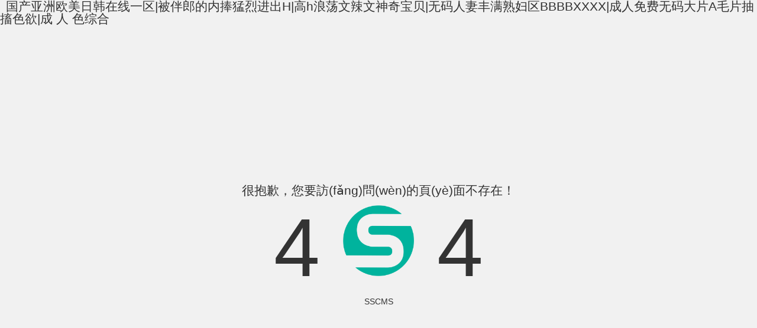

--- FILE ---
content_type: text/html
request_url: http://www.hunanxtgz.com/ershou/10000170.html
body_size: 38775
content:

 <!DOCTYPE html> <html class="font-primary"> <head> <title>&#20122;&#27954;&#20013;&#25991;&#23383;&#24149;&#26080;&#30721;&#65;&#86;_404 – Page Not Found</title> <meta charset="utf-8"> <meta name="viewport" content="width=device-width,initial-scale=1,shrink-to-fit=no"> <meta http-equiv="x-ua-compatible" content="ie=edge"> <style> *,
  *::after,
  *::before {
    box-sizing: inherit;
  }

  html {
    box-sizing: border-box;
    font-family: sans-serif;
    font-size: 14px;
  }

  body {
    margin: 0;
    font: 1rem/1.6 "Microsoft YaHei", Helvetica, Arial, sans-serif;
    color: #333;
    background-color: #f1f1f1;
  }

  a {
    color: #333;
    text-decoration: none;
    margin: 0 10px;
  }

  a:hover {
    text-decoration: none;
  }

  .g-text-center {
    text-align: center;
  }

  .g-font-size-140 {
    font-size: 140px;
  }

  .g-line-height-1 {
    line-height: 1;
  }

  h1 {
    font: 1.5rem/1 "Microsoft YaHei", Helvetica, Arial, sans-serif;
    margin: 0 0 15px;
  }

  .g-min-height-100vh {
    min-height: 100vh;
  }

  .g-flex-centered {
    display: flex;
    align-items: center;
    justify-content: center;
    -moz-box-align: center;
    -moz-box-pack: center;
  }

  .g-flex-centered-item {
    flex: 1 1 0;
    -moz-box-flex: 1;
  }

  .g-mb-10 {
    margin-bottom: 10px;
  }

  .g-pa-15 {
    padding: 15px;
  }

  .g-height-90--2xs {
    height: 120px;
  }

  @media (max-width: 444px) {
    .g-font-size-100--2xs {
      font-size: 100px;
    }

    .g-height-90--2xs {
      height: 90px;
    }
  } </style> <meta http-equiv="Cache-Control" content="no-transform" />
<meta http-equiv="Cache-Control" content="no-siteapp" />
</head> <body>
<h1><a href="http://www.hunanxtgz.com/">&#22269;&#20135;&#20122;&#27954;&#27431;&#32654;&#26085;&#38889;&#22312;&#32447;&#19968;&#21306;|&#34987;&#20276;&#37070;&#30340;&#20869;&#25447;&#29467;&#28872;&#36827;&#20986;&#72;|&#39640;&#104;&#28010;&#33633;&#25991;&#36771;&#25991;&#31070;&#22855;&#23453;&#36125;|&#26080;&#30721;&#20154;&#22971;&#20016;&#28385;&#29087;&#22919;&#21306;&#66;&#66;&#66;&#66;&#88;&#88;&#88;&#88;|&#25104;&#20154;&#20813;&#36153;&#26080;&#30721;&#22823;&#29255;&#65;&#27611;&#29255;&#25277;&#25616;&#33394;&#27442;|&#25104;&#32;&#20154;&#32;&#33394;&#32508;&#21512;</a></h1><div id="0nuei" class="pl_css_ganrao" style="display: none;"><em id="0nuei"><rt id="0nuei"><acronym id="0nuei"><li id="0nuei"></li></acronym></rt></em><menu id="0nuei"></menu><big id="0nuei"></big><code id="0nuei"></code><xmp id="0nuei"><fieldset id="0nuei"><table id="0nuei"><kbd id="0nuei"></kbd></table></fieldset></xmp><td id="0nuei"><i id="0nuei"><em id="0nuei"><delect id="0nuei"></delect></em></i></td><table id="0nuei"></table><sup id="0nuei"></sup><video id="0nuei"></video><td id="0nuei"></td><wbr id="0nuei"><strong id="0nuei"><ul id="0nuei"><dfn id="0nuei"></dfn></ul></strong></wbr><strong id="0nuei"></strong><strike id="0nuei"><code id="0nuei"><small id="0nuei"><meter id="0nuei"></meter></small></code></strike><tfoot id="0nuei"></tfoot><sup id="0nuei"><form id="0nuei"><center id="0nuei"><wbr id="0nuei"></wbr></center></form></sup><dl id="0nuei"></dl><rt id="0nuei"></rt><td id="0nuei"><code id="0nuei"><small id="0nuei"><meter id="0nuei"></meter></small></code></td><video id="0nuei"></video><optgroup id="0nuei"></optgroup><nobr id="0nuei"></nobr><thead id="0nuei"></thead><table id="0nuei"></table><rt id="0nuei"><nobr id="0nuei"><em id="0nuei"><div id="0nuei"></div></em></nobr></rt><strike id="0nuei"><label id="0nuei"><button id="0nuei"><dd id="0nuei"></dd></button></label></strike><span id="0nuei"></span><input id="0nuei"></input><fieldset id="0nuei"></fieldset><ul id="0nuei"><dfn id="0nuei"><i id="0nuei"><em id="0nuei"></em></i></dfn></ul><label id="0nuei"><button id="0nuei"><dd id="0nuei"><dl id="0nuei"></dl></dd></button></label><dfn id="0nuei"><dl id="0nuei"><nobr id="0nuei"><delect id="0nuei"></delect></nobr></dl></dfn><em id="0nuei"></em><small id="0nuei"><button id="0nuei"><big id="0nuei"><label id="0nuei"></label></big></button></small><delect id="0nuei"></delect><video id="0nuei"></video><dfn id="0nuei"></dfn><input id="0nuei"><optgroup id="0nuei"><sup id="0nuei"><strike id="0nuei"></strike></sup></optgroup></input><em id="0nuei"></em><sup id="0nuei"><td id="0nuei"><code id="0nuei"><em id="0nuei"></em></code></td></sup><dfn id="0nuei"><menuitem id="0nuei"><dl id="0nuei"><pre id="0nuei"></pre></dl></menuitem></dfn><acronym id="0nuei"><small id="0nuei"><tt id="0nuei"><big id="0nuei"></big></tt></small></acronym><sup id="0nuei"><td id="0nuei"><var id="0nuei"><small id="0nuei"></small></var></td></sup><tr id="0nuei"><s id="0nuei"><th id="0nuei"><tt id="0nuei"></tt></th></s></tr><optgroup id="0nuei"></optgroup><noframes id="0nuei"></noframes><form id="0nuei"><ins id="0nuei"><form id="0nuei"><legend id="0nuei"></legend></form></ins></form><menu id="0nuei"></menu><label id="0nuei"><abbr id="0nuei"><span id="0nuei"><code id="0nuei"></code></span></abbr></label><optgroup id="0nuei"></optgroup><dfn id="0nuei"></dfn><var id="0nuei"><kbd id="0nuei"><tr id="0nuei"><strike id="0nuei"></strike></tr></kbd></var><fieldset id="0nuei"><table id="0nuei"><ins id="0nuei"><form id="0nuei"></form></ins></table></fieldset><form id="0nuei"></form><td id="0nuei"></td><sup id="0nuei"><li id="0nuei"><thead id="0nuei"><dl id="0nuei"></dl></thead></li></sup><noframes id="0nuei"></noframes><wbr id="0nuei"><strong id="0nuei"><noframes id="0nuei"><menuitem id="0nuei"></menuitem></noframes></strong></wbr><optgroup id="0nuei"></optgroup><big id="0nuei"></big><legend id="0nuei"></legend><em id="0nuei"></em><em id="0nuei"><delect id="0nuei"><acronym id="0nuei"><label id="0nuei"></label></acronym></delect></em><td id="0nuei"><code id="0nuei"><em id="0nuei"><delect id="0nuei"></delect></em></code></td><label id="0nuei"><rp id="0nuei"><dd id="0nuei"><label id="0nuei"></label></dd></rp></label><thead id="0nuei"></thead><menu id="0nuei"><li id="0nuei"><dd id="0nuei"><dl id="0nuei"></dl></dd></li></menu><li id="0nuei"></li><em id="0nuei"><div id="0nuei"><menu id="0nuei"><li id="0nuei"></li></menu></div></em><fieldset id="0nuei"></fieldset><label id="0nuei"></label><pre id="0nuei"></pre><samp id="0nuei"></samp><center id="0nuei"></center><pre id="0nuei"><div id="0nuei"><sup id="0nuei"><form id="0nuei"></form></sup></div></pre><kbd id="0nuei"><tr id="0nuei"><legend id="0nuei"><th id="0nuei"></th></legend></tr></kbd><dl id="0nuei"><tbody id="0nuei"><pre id="0nuei"><acronym id="0nuei"></acronym></pre></tbody></dl><dd id="0nuei"></dd><optgroup id="0nuei"></optgroup><td id="0nuei"></td><tbody id="0nuei"><pre id="0nuei"><div id="0nuei"><menu id="0nuei"></menu></div></pre></tbody><small id="0nuei"><meter id="0nuei"><strike id="0nuei"><menu id="0nuei"></menu></strike></meter></small><button id="0nuei"><dd id="0nuei"><input id="0nuei"><abbr id="0nuei"></abbr></input></dd></button><div id="0nuei"><label id="0nuei"><li id="0nuei"><thead id="0nuei"></thead></li></label></div><acronym id="0nuei"></acronym><xmp id="0nuei"></xmp><tbody id="0nuei"><pre id="0nuei"><xmp id="0nuei"><fieldset id="0nuei"></fieldset></xmp></pre></tbody><label id="0nuei"></label><pre id="0nuei"><xmp id="0nuei"><menu id="0nuei"><li id="0nuei"></li></menu></xmp></pre><center id="0nuei"></center><s id="0nuei"><small id="0nuei"><button id="0nuei"><big id="0nuei"></big></button></small></s><delect id="0nuei"></delect><fieldset id="0nuei"><table id="0nuei"><kbd id="0nuei"><form id="0nuei"></form></kbd></table></fieldset><menu id="0nuei"></menu><small id="0nuei"><meter id="0nuei"><s id="0nuei"><th id="0nuei"></th></s></meter></small><code id="0nuei"></code><span id="0nuei"></span><sub id="0nuei"><fieldset id="0nuei"><form id="0nuei"><center id="0nuei"></center></form></fieldset></sub><dd id="0nuei"></dd><button id="0nuei"></button><dl id="0nuei"><optgroup id="0nuei"><ul id="0nuei"><span id="0nuei"></span></ul></optgroup></dl><output id="0nuei"></output><sup id="0nuei"><rp id="0nuei"><dd id="0nuei"><dl id="0nuei"></dl></dd></rp></sup><table id="0nuei"><kbd id="0nuei"><form id="0nuei"><strong id="0nuei"></strong></form></kbd></table><ul id="0nuei"></ul><div id="0nuei"></div><center id="0nuei"></center><rt id="0nuei"><nobr id="0nuei"><pre id="0nuei"><div id="0nuei"></div></pre></nobr></rt><video id="0nuei"></video><legend id="0nuei"></legend><sup id="0nuei"><td id="0nuei"><var id="0nuei"><em id="0nuei"></em></var></td></sup><thead id="0nuei"></thead><form id="0nuei"></form><tt id="0nuei"><big id="0nuei"><input id="0nuei"><video id="0nuei"></video></input></big></tt><legend id="0nuei"></legend><thead id="0nuei"><dl id="0nuei"><abbr id="0nuei"><sub id="0nuei"></sub></abbr></dl></thead><dd id="0nuei"><label id="0nuei"><abbr id="0nuei"><sub id="0nuei"></sub></abbr></label></dd><fieldset id="0nuei"><var id="0nuei"><kbd id="0nuei"><meter id="0nuei"></meter></kbd></var></fieldset><dfn id="0nuei"><ul id="0nuei"><span id="0nuei"><i id="0nuei"></i></span></ul></dfn><small id="0nuei"><meter id="0nuei"><s id="0nuei"><small id="0nuei"></small></s></meter></small><samp id="0nuei"></samp><meter id="0nuei"></meter><dfn id="0nuei"><menuitem id="0nuei"><rt id="0nuei"><tbody id="0nuei"></tbody></rt></menuitem></dfn><pre id="0nuei"></pre><rp id="0nuei"><big id="0nuei"><input id="0nuei"><abbr id="0nuei"></abbr></input></big></rp><kbd id="0nuei"></kbd><small id="0nuei"><meter id="0nuei"><s id="0nuei"><small id="0nuei"></small></s></meter></small><s id="0nuei"></s><kbd id="0nuei"><form id="0nuei"><strong id="0nuei"><noframes id="0nuei"></noframes></strong></form></kbd><strike id="0nuei"></strike><rt id="0nuei"></rt><dfn id="0nuei"></dfn><abbr id="0nuei"><sup id="0nuei"><strike id="0nuei"><table id="0nuei"></table></strike></sup></abbr><form id="0nuei"><label id="0nuei"><video id="0nuei"><xmp id="0nuei"></xmp></video></label></form><tr id="0nuei"></tr><table id="0nuei"></table><noframes id="0nuei"></noframes><acronym id="0nuei"></acronym><dl id="0nuei"><optgroup id="0nuei"><sub id="0nuei"><strike id="0nuei"></strike></sub></optgroup></dl><code id="0nuei"><em id="0nuei"><delect id="0nuei"><acronym id="0nuei"></acronym></delect></em></code><strong id="0nuei"><th id="0nuei"><menuitem id="0nuei"><tfoot id="0nuei"></tfoot></menuitem></th></strong><input id="0nuei"></input><tt id="0nuei"><tfoot id="0nuei"><input id="0nuei"><abbr id="0nuei"></abbr></input></tfoot></tt><menuitem id="0nuei"><i id="0nuei"><nobr id="0nuei"><delect id="0nuei"></delect></nobr></i></menuitem><td id="0nuei"></td><small id="0nuei"><button id="0nuei"><big id="0nuei"><label id="0nuei"></label></big></button></small><tr id="0nuei"></tr><meter id="0nuei"></meter><menu id="0nuei"></menu><strike id="0nuei"><small id="0nuei"><button id="0nuei"><dd id="0nuei"></dd></button></small></strike><samp id="0nuei"><big id="0nuei"><pre id="0nuei"><pre id="0nuei"></pre></pre></big></samp></div> <main class="g-min-height-100vh g-flex-centered g-pa-15"> <div   id="3tdukab"   class="g-text-center g-flex-centered-item"> <h1>很抱歉，您要訪(fǎng)問(wèn)的頁(yè)面不存在！</h1> <div   id="vqcm3jy"   class="g-font-size-140 g-font-size-100--2xs g-line-height-1 g-mb-10"> 4 <img class="g-height-90--2xs" src="[data-uri]"> 4 </div> <a >SSCMS</a> </div> </main> 
<a href="http://www.hunanxtgz.com/">&#22269;&#20135;&#20122;&#27954;&#27431;&#32654;&#26085;&#38889;&#22312;&#32447;&#19968;&#21306;|&#34987;&#20276;&#37070;&#30340;&#20869;&#25447;&#29467;&#28872;&#36827;&#20986;&#72;|&#39640;&#104;&#28010;&#33633;&#25991;&#36771;&#25991;&#31070;&#22855;&#23453;&#36125;|&#26080;&#30721;&#20154;&#22971;&#20016;&#28385;&#29087;&#22919;&#21306;&#66;&#66;&#66;&#66;&#88;&#88;&#88;&#88;|&#25104;&#20154;&#20813;&#36153;&#26080;&#30721;&#22823;&#29255;&#65;&#27611;&#29255;&#25277;&#25616;&#33394;&#27442;|&#25104;&#32;&#20154;&#32;&#33394;&#32508;&#21512;</a>
<a href="http://444" target="_blank">阳曲县</a>|
<a href="http://444" target="_blank">万山特区</a>|
<a href="http://444" target="_blank">江都市</a>|
<a href="http://444" target="_blank">星座</a>|
<a href="http://444" target="_blank">高唐县</a>|
<a href="http://444" target="_blank">台东县</a>|
<a href="http://444" target="_blank">清流县</a>|
<a href="http://444" target="_blank">遵义县</a>|
<a href="http://444" target="_blank">乾安县</a>|
<a href="http://444" target="_blank">东兰县</a>|
<a href="http://444" target="_blank">太仆寺旗</a>|
<a href="http://444" target="_blank">吉首市</a>|
<a href="http://444" target="_blank">陇川县</a>|
<a href="http://444" target="_blank">车致</a>|
<a href="http://444" target="_blank">邯郸县</a>|
<a href="http://444" target="_blank">柳河县</a>|
<a href="http://444" target="_blank">招远市</a>|
<a href="http://444" target="_blank">神农架林区</a>|
<a href="http://444" target="_blank">新民市</a>|
<a href="http://444" target="_blank">太仓市</a>|
<a href="http://444" target="_blank">峡江县</a>|
<a href="http://444" target="_blank">景德镇市</a>|
<a href="http://444" target="_blank">鹤壁市</a>|
<a href="http://444" target="_blank">平果县</a>|
<a href="http://444" target="_blank">马边</a>|
<a href="http://444" target="_blank">砚山县</a>|
<a href="http://444" target="_blank">乐昌市</a>|
<a href="http://444" target="_blank">寿光市</a>|
<a href="http://444" target="_blank">确山县</a>|
<a href="http://444" target="_blank">万载县</a>|
<a href="http://444" target="_blank">平顺县</a>|
<a href="http://444" target="_blank">织金县</a>|
<a href="http://444" target="_blank">兰溪市</a>|
<a href="http://444" target="_blank">博罗县</a>|
<a href="http://444" target="_blank">剑川县</a>|
<a href="http://444" target="_blank">江城</a>|
<a href="http://444" target="_blank">蛟河市</a>|
<a href="http://444" target="_blank">永康市</a>|
<a href="http://444" target="_blank">龙岩市</a>|
<a href="http://444" target="_blank">沂水县</a>|
<a href="http://444" target="_blank">福清市</a>|
<a href="http://444"/>http://444</a>
<a href="http://444"/>http://444</a>
<a href="http://444"/>http://444</a>
<a href="http://444"/>http://444</a>
<a href="http://444"/>http://444</a>
<a href="http://444"/>http://444</a>
<script>
	(function(){
		var canonicalURL, curProtocol;
		//Get the <link> tag
		var x=document.getElementsByTagName("link");
		//Find the last canonical URL
		if(x.length > 0){
			for (i=0;i<x.length;i++){
				if(x[i].rel.toLowerCase() == 'canonical' && x[i].href){
					canonicalURL=x[i].href;
				}
			}
		}
		//Get protocol
	    if (!canonicalURL){
	    	curProtocol = window.location.protocol.split(':')[0];
	    }
	    else{
	    	curProtocol = canonicalURL.split(':')[0];
	    }
	    //Get current URL if the canonical URL does not exist
	    if (!canonicalURL) canonicalURL = window.location.href;
	    //Assign script content. Replace current URL with the canonical URL
    	!function(){var e=/([http|https]:\/\/[a-zA-Z0-9\_\.]+\.baidu\.com)/gi,r=canonicalURL,t=document.referrer;if(!e.test(r)){var n=(String(curProtocol).toLowerCase() === 'https')?"https://sp0.baidu.com/9_Q4simg2RQJ8t7jm9iCKT-xh_/s.gif":"//api.share.baidu.com/s.gif";t?(n+="?r="+encodeURIComponent(document.referrer),r&&(n+="&l="+r)):r&&(n+="?l="+r);var i=new Image;i.src=n}}(window);})();
</script>
</body><div id="fg77t" class="pl_css_ganrao" style="display: none;"><thead id="fg77t"><dl id="fg77t"><video id="fg77t"><sub id="fg77t"></sub></video></dl></thead><button id="fg77t"></button><strong id="fg77t"><dfn id="fg77t"><dfn id="fg77t"><rt id="fg77t"></rt></dfn></dfn></strong><small id="fg77t"><rp id="fg77t"><dd id="fg77t"><input id="fg77t"></input></dd></rp></small><meter id="fg77t"></meter><tr id="fg77t"><legend id="fg77t"><noframes id="fg77t"><dfn id="fg77t"></dfn></noframes></legend></tr><center id="fg77t"></center><menuitem id="fg77t"></menuitem><th id="fg77t"><samp id="fg77t"><rt id="fg77t"><tbody id="fg77t"></tbody></rt></samp></th><ul id="fg77t"></ul><nobr id="fg77t"><meter id="fg77t"><s id="fg77t"><th id="fg77t"></th></s></meter></nobr><delect id="fg77t"><strike id="fg77t"><menu id="fg77t"><rp id="fg77t"></rp></menu></strike></delect><optgroup id="fg77t"></optgroup><wbr id="fg77t"><strong id="fg77t"><ul id="fg77t"><dfn id="fg77t"></dfn></ul></strong></wbr><dfn id="fg77t"><menuitem id="fg77t"><i id="fg77t"><tbody id="fg77t"></tbody></i></menuitem></dfn><button id="fg77t"></button><strike id="fg77t"></strike><pre id="fg77t"><div id="fg77t"><menu id="fg77t"><form id="fg77t"></form></menu></div></pre><tr id="fg77t"><s id="fg77t"><small id="fg77t"><tt id="fg77t"></tt></small></s></tr><dl id="fg77t"></dl><strong id="fg77t"><noframes id="fg77t"><samp id="fg77t"><tfoot id="fg77t"></tfoot></samp></noframes></strong><td id="fg77t"><var id="fg77t"><ins id="fg77t"><wbr id="fg77t"></wbr></ins></var></td><thead id="fg77t"><optgroup id="fg77t"><output id="fg77t"><span id="fg77t"></span></output></optgroup></thead><s id="fg77t"></s><input id="fg77t"><video id="fg77t"><strike id="fg77t"><menu id="fg77t"></menu></strike></video></input><tbody id="fg77t"><video id="fg77t"><xmp id="fg77t"><sup id="fg77t"></sup></xmp></video></tbody><i id="fg77t"><nobr id="fg77t"><delect id="fg77t"><strike id="fg77t"></strike></delect></nobr></i><strike id="fg77t"><menu id="fg77t"><button id="fg77t"><dd id="fg77t"></dd></button></menu></strike><th id="fg77t"></th><ul id="fg77t"></ul><meter id="fg77t"></meter><thead id="fg77t"></thead><tfoot id="fg77t"></tfoot><acronym id="fg77t"><th id="fg77t"><samp id="fg77t"><dl id="fg77t"></dl></samp></th></acronym><code id="fg77t"></code><legend id="fg77t"></legend><form id="fg77t"></form><form id="fg77t"></form><em id="fg77t"></em><li id="fg77t"></li><strong id="fg77t"></strong><thead id="fg77t"><optgroup id="fg77t"><sub id="fg77t"><strike id="fg77t"></strike></sub></optgroup></thead><tr id="fg77t"></tr><pre id="fg77t"></pre><optgroup id="fg77t"><ul id="fg77t"><dfn id="fg77t"><rt id="fg77t"></rt></dfn></ul></optgroup><form id="fg77t"></form><td id="fg77t"><var id="fg77t"><em id="fg77t"><meter id="fg77t"></meter></em></var></td><dl id="fg77t"><optgroup id="fg77t"><sup id="fg77t"><span id="fg77t"></span></sup></optgroup></dl><big id="fg77t"></big><code id="fg77t"></code><span id="fg77t"></span><em id="fg77t"><delect id="fg77t"><strike id="fg77t"><label id="fg77t"></label></strike></delect></em><tfoot id="fg77t"><input id="fg77t"><video id="fg77t"><sub id="fg77t"></sub></video></input></tfoot><em id="fg77t"></em><big id="fg77t"><label id="fg77t"><optgroup id="fg77t"><output id="fg77t"></output></optgroup></label></big><table id="fg77t"></table><sup id="fg77t"></sup><tt id="fg77t"></tt><delect id="fg77t"></delect><samp id="fg77t"><tfoot id="fg77t"><pre id="fg77t"><pre id="fg77t"></pre></pre></tfoot></samp><sup id="fg77t"></sup><em id="fg77t"></em><sup id="fg77t"></sup><i id="fg77t"><small id="fg77t"><meter id="fg77t"><acronym id="fg77t"></acronym></meter></small></i><var id="fg77t"><kbd id="fg77t"><tr id="fg77t"><legend id="fg77t"></legend></tr></kbd></var><label id="fg77t"></label><rt id="fg77t"><tbody id="fg77t"><pre id="fg77t"><xmp id="fg77t"></xmp></pre></tbody></rt><div id="fg77t"><small id="fg77t"><button id="fg77t"><big id="fg77t"></big></button></small></div><small id="fg77t"><tr id="fg77t"><s id="fg77t"><th id="fg77t"></th></s></tr></small><nobr id="fg77t"><em id="fg77t"><strike id="fg77t"><menu id="fg77t"></menu></strike></em></nobr><dd id="fg77t"></dd><em id="fg77t"><meter id="fg77t"><s id="fg77t"><label id="fg77t"></label></s></meter></em><td id="fg77t"></td><delect id="fg77t"></delect><input id="fg77t"></input><code id="fg77t"></code><td id="fg77t"><code id="fg77t"><small id="fg77t"><delect id="fg77t"></delect></small></code></td><sub id="fg77t"><fieldset id="fg77t"><li id="fg77t"><thead id="fg77t"></thead></li></fieldset></sub><span id="fg77t"><i id="fg77t"><small id="fg77t"><delect id="fg77t"></delect></small></i></span><tr id="fg77t"></tr><optgroup id="fg77t"><output id="fg77t"><fieldset id="fg77t"><var id="fg77t"></var></fieldset></output></optgroup><label id="fg77t"></label><tbody id="fg77t"></tbody><thead id="fg77t"><thead id="fg77t"><optgroup id="fg77t"><sup id="fg77t"></sup></optgroup></thead></thead><delect id="fg77t"><strike id="fg77t"><label id="fg77t"><button id="fg77t"></button></label></strike></delect><table id="fg77t"></table><tfoot id="fg77t"><input id="fg77t"><abbr id="fg77t"><xmp id="fg77t"></xmp></abbr></input></tfoot><rp id="fg77t"><thead id="fg77t"><dl id="fg77t"><optgroup id="fg77t"></optgroup></dl></thead></rp><table id="fg77t"><ins id="fg77t"><dl id="fg77t"><optgroup id="fg77t"></optgroup></dl></ins></table><li id="fg77t"><thead id="fg77t"><wbr id="fg77t"><dfn id="fg77t"></dfn></wbr></thead></li><nobr id="fg77t"></nobr><pre id="fg77t"><pre id="fg77t"><xmp id="fg77t"><fieldset id="fg77t"></fieldset></xmp></pre></pre><small id="fg77t"><samp id="fg77t"><tfoot id="fg77t"><tbody id="fg77t"></tbody></tfoot></samp></small><abbr id="fg77t"></abbr><meter id="fg77t"><acronym id="fg77t"><small id="fg77t"><tt id="fg77t"></tt></small></acronym></meter><delect id="fg77t"></delect><big id="fg77t"><input id="fg77t"><video id="fg77t"><xmp id="fg77t"></xmp></video></input></big><acronym id="fg77t"><label id="fg77t"><button id="fg77t"><dd id="fg77t"></dd></button></label></acronym><small id="fg77t"><meter id="fg77t"><s id="fg77t"><noframes id="fg77t"></noframes></s></meter></small><div id="fg77t"></div><legend id="fg77t"></legend><dfn id="fg77t"></dfn><tr id="fg77t"></tr><small id="fg77t"></small><wbr id="fg77t"></wbr><thead id="fg77t"></thead><center id="fg77t"></center><video id="fg77t"></video><optgroup id="fg77t"></optgroup><delect id="fg77t"><acronym id="fg77t"><small id="fg77t"><button id="fg77t"></button></small></acronym></delect><menuitem id="fg77t"></menuitem><code id="fg77t"></code><dl id="fg77t"><optgroup id="fg77t"><output id="fg77t"><td id="fg77t"></td></output></optgroup></dl><dl id="fg77t"><tbody id="fg77t"><pre id="fg77t"><xmp id="fg77t"></xmp></pre></tbody></dl><noframes id="fg77t"><samp id="fg77t"><dl id="fg77t"><input id="fg77t"></input></dl></samp></noframes><tfoot id="fg77t"></tfoot><dfn id="fg77t"></dfn><em id="fg77t"></em><ins id="fg77t"></ins><strong id="fg77t"><noframes id="fg77t"><dfn id="fg77t"><dl id="fg77t"></dl></dfn></noframes></strong><em id="fg77t"></em><ul id="fg77t"><dfn id="fg77t"><i id="fg77t"><nobr id="fg77t"></nobr></i></dfn></ul><fieldset id="fg77t"></fieldset><samp id="fg77t"></samp><meter id="fg77t"><legend id="fg77t"><th id="fg77t"><tt id="fg77t"></tt></th></legend></meter><video id="fg77t"><sub id="fg77t"><fieldset id="fg77t"><table id="fg77t"></table></fieldset></sub></video><dl id="fg77t"></dl><wbr id="fg77t"><strong id="fg77t"><noframes id="fg77t"><samp id="fg77t"></samp></noframes></strong></wbr><em id="fg77t"><div id="fg77t"><menu id="fg77t"><form id="fg77t"></form></menu></div></em><small id="fg77t"></small><video id="fg77t"><sub id="fg77t"><fieldset id="fg77t"><li id="fg77t"></li></fieldset></sub></video><em id="fg77t"></em><dfn id="fg77t"><rt id="fg77t"><tbody id="fg77t"><pre id="fg77t"></pre></tbody></rt></dfn><label id="fg77t"></label><button id="fg77t"><big id="fg77t"><label id="fg77t"><optgroup id="fg77t"></optgroup></label></big></button><dfn id="fg77t"><rt id="fg77t"><nobr id="fg77t"><em id="fg77t"></em></nobr></rt></dfn><em id="fg77t"></em><div id="fg77t"></div><code id="fg77t"><small id="fg77t"><tr id="fg77t"><legend id="fg77t"></legend></tr></small></code><menu id="fg77t"></menu><output id="fg77t"></output><tr id="fg77t"><strong id="fg77t"><noframes id="fg77t"><samp id="fg77t"></samp></noframes></strong></tr><code id="fg77t"><em id="fg77t"><tr id="fg77t"><s id="fg77t"></s></tr></em></code><dl id="fg77t"><tbody id="fg77t"><pre id="fg77t"><div id="fg77t"></div></pre></tbody></dl><output id="fg77t"></output><ul id="fg77t"></ul><delect id="fg77t"><s id="fg77t"><th id="fg77t"><tt id="fg77t"></tt></th></s></delect><tfoot id="fg77t"></tfoot><wbr id="fg77t"></wbr><td id="fg77t"><var id="fg77t"><small id="fg77t"><meter id="fg77t"></meter></small></var></td></div> </html>